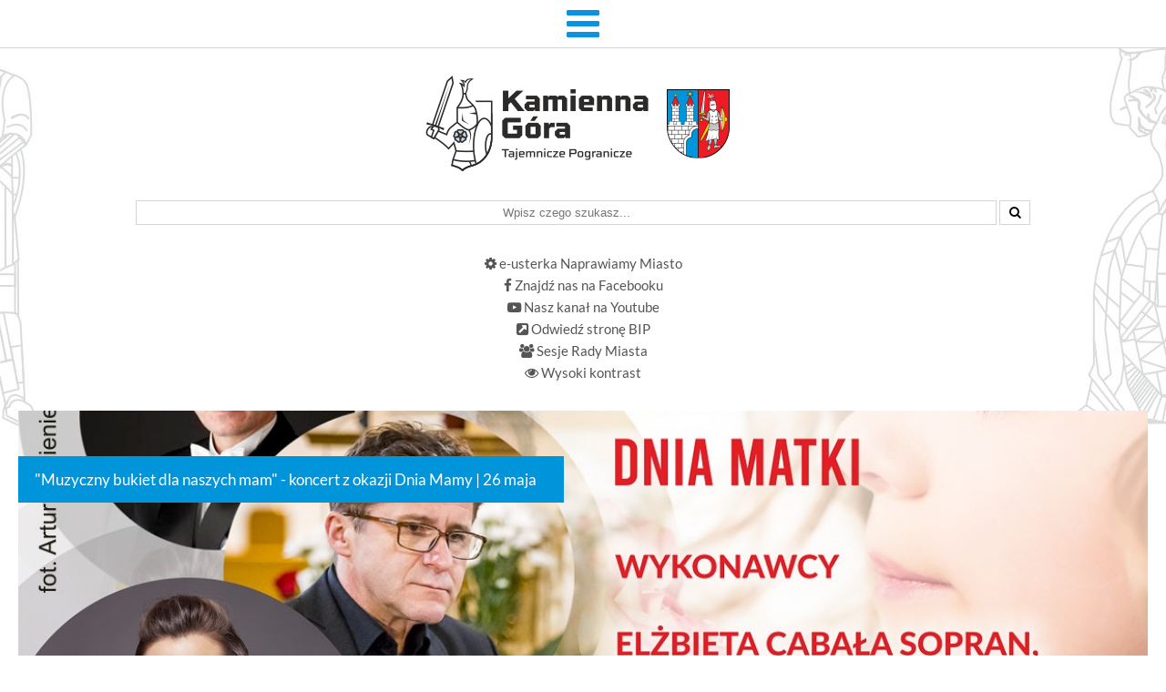

--- FILE ---
content_type: text/html; charset=UTF-8
request_url: https://kamiennagora.pl/muzyczny-bukiet-dla-naszych-mam-koncert-z-okazji-dnia-mamy-26-maja/
body_size: 10401
content:
<!doctype html>
<html lang="pl">
<head>
   <!-- Global site tag (gtag.js) - Google Analytics -->
   <script async src="https://www.googletagmanager.com/gtag/js?id=UA-164819310-1"></script>
   <script>
     window.dataLayer = window.dataLayer || [];
     function gtag(){dataLayer.push(arguments);}
     gtag('js', new Date());

     gtag('config', 'UA-164819310-1');
   </script>
   <title>
     &#8222;Muzyczny bukiet dla naszych mam&#8221; &#8211; koncert z okazji Dnia Mamy | 26 maja   </title>
   <meta http-equiv="Content-Type" content="text/html; charset=UTF-8">
   <meta name="viewport" content="width=device-width, initial-scale=1.0">

   <link rel="icon" href="https://kamiennagora.pl/wp-content/uploads/2020/01/favicon4.gif" sizes="32x32" />
<link rel="icon" href="https://kamiennagora.pl/wp-content/uploads/2020/01/favicon4.gif" sizes="192x192" />
<link rel="apple-touch-icon" href="https://kamiennagora.pl/wp-content/uploads/2020/01/favicon4.gif" />
<meta name="msapplication-TileImage" content="https://kamiennagora.pl/wp-content/uploads/2020/01/favicon4.gif" />
<meta name='robots' content='max-image-preview:large' />
<link rel="alternate" type="application/rss+xml" title="Kamienna Góra - oficjalna strona miasta &raquo; &#8222;Muzyczny bukiet dla naszych mam&#8221; &#8211; koncert z&nbsp;okazji Dnia Mamy | 26 maja Kanał z komentarzami" href="https://kamiennagora.pl/muzyczny-bukiet-dla-naszych-mam-koncert-z-okazji-dnia-mamy-26-maja/feed/" />
<link rel="alternate" title="oEmbed (JSON)" type="application/json+oembed" href="https://kamiennagora.pl/wp-json/oembed/1.0/embed?url=https%3A%2F%2Fkamiennagora.pl%2Fmuzyczny-bukiet-dla-naszych-mam-koncert-z-okazji-dnia-mamy-26-maja%2F" />
<link rel="alternate" title="oEmbed (XML)" type="text/xml+oembed" href="https://kamiennagora.pl/wp-json/oembed/1.0/embed?url=https%3A%2F%2Fkamiennagora.pl%2Fmuzyczny-bukiet-dla-naszych-mam-koncert-z-okazji-dnia-mamy-26-maja%2F&#038;format=xml" />
<style id='wp-img-auto-sizes-contain-inline-css' type='text/css'>
img:is([sizes=auto i],[sizes^="auto," i]){contain-intrinsic-size:3000px 1500px}
/*# sourceURL=wp-img-auto-sizes-contain-inline-css */
</style>
<style id='wp-block-library-inline-css' type='text/css'>
:root{--wp-block-synced-color:#7a00df;--wp-block-synced-color--rgb:122,0,223;--wp-bound-block-color:var(--wp-block-synced-color);--wp-editor-canvas-background:#ddd;--wp-admin-theme-color:#007cba;--wp-admin-theme-color--rgb:0,124,186;--wp-admin-theme-color-darker-10:#006ba1;--wp-admin-theme-color-darker-10--rgb:0,107,160.5;--wp-admin-theme-color-darker-20:#005a87;--wp-admin-theme-color-darker-20--rgb:0,90,135;--wp-admin-border-width-focus:2px}@media (min-resolution:192dpi){:root{--wp-admin-border-width-focus:1.5px}}.wp-element-button{cursor:pointer}:root .has-very-light-gray-background-color{background-color:#eee}:root .has-very-dark-gray-background-color{background-color:#313131}:root .has-very-light-gray-color{color:#eee}:root .has-very-dark-gray-color{color:#313131}:root .has-vivid-green-cyan-to-vivid-cyan-blue-gradient-background{background:linear-gradient(135deg,#00d084,#0693e3)}:root .has-purple-crush-gradient-background{background:linear-gradient(135deg,#34e2e4,#4721fb 50%,#ab1dfe)}:root .has-hazy-dawn-gradient-background{background:linear-gradient(135deg,#faaca8,#dad0ec)}:root .has-subdued-olive-gradient-background{background:linear-gradient(135deg,#fafae1,#67a671)}:root .has-atomic-cream-gradient-background{background:linear-gradient(135deg,#fdd79a,#004a59)}:root .has-nightshade-gradient-background{background:linear-gradient(135deg,#330968,#31cdcf)}:root .has-midnight-gradient-background{background:linear-gradient(135deg,#020381,#2874fc)}:root{--wp--preset--font-size--normal:16px;--wp--preset--font-size--huge:42px}.has-regular-font-size{font-size:1em}.has-larger-font-size{font-size:2.625em}.has-normal-font-size{font-size:var(--wp--preset--font-size--normal)}.has-huge-font-size{font-size:var(--wp--preset--font-size--huge)}.has-text-align-center{text-align:center}.has-text-align-left{text-align:left}.has-text-align-right{text-align:right}.has-fit-text{white-space:nowrap!important}#end-resizable-editor-section{display:none}.aligncenter{clear:both}.items-justified-left{justify-content:flex-start}.items-justified-center{justify-content:center}.items-justified-right{justify-content:flex-end}.items-justified-space-between{justify-content:space-between}.screen-reader-text{border:0;clip-path:inset(50%);height:1px;margin:-1px;overflow:hidden;padding:0;position:absolute;width:1px;word-wrap:normal!important}.screen-reader-text:focus{background-color:#ddd;clip-path:none;color:#444;display:block;font-size:1em;height:auto;left:5px;line-height:normal;padding:15px 23px 14px;text-decoration:none;top:5px;width:auto;z-index:100000}html :where(.has-border-color){border-style:solid}html :where([style*=border-top-color]){border-top-style:solid}html :where([style*=border-right-color]){border-right-style:solid}html :where([style*=border-bottom-color]){border-bottom-style:solid}html :where([style*=border-left-color]){border-left-style:solid}html :where([style*=border-width]){border-style:solid}html :where([style*=border-top-width]){border-top-style:solid}html :where([style*=border-right-width]){border-right-style:solid}html :where([style*=border-bottom-width]){border-bottom-style:solid}html :where([style*=border-left-width]){border-left-style:solid}html :where(img[class*=wp-image-]){height:auto;max-width:100%}:where(figure){margin:0 0 1em}html :where(.is-position-sticky){--wp-admin--admin-bar--position-offset:var(--wp-admin--admin-bar--height,0px)}@media screen and (max-width:600px){html :where(.is-position-sticky){--wp-admin--admin-bar--position-offset:0px}}

/*# sourceURL=wp-block-library-inline-css */
</style><style id='global-styles-inline-css' type='text/css'>
:root{--wp--preset--aspect-ratio--square: 1;--wp--preset--aspect-ratio--4-3: 4/3;--wp--preset--aspect-ratio--3-4: 3/4;--wp--preset--aspect-ratio--3-2: 3/2;--wp--preset--aspect-ratio--2-3: 2/3;--wp--preset--aspect-ratio--16-9: 16/9;--wp--preset--aspect-ratio--9-16: 9/16;--wp--preset--color--black: #000000;--wp--preset--color--cyan-bluish-gray: #abb8c3;--wp--preset--color--white: #ffffff;--wp--preset--color--pale-pink: #f78da7;--wp--preset--color--vivid-red: #cf2e2e;--wp--preset--color--luminous-vivid-orange: #ff6900;--wp--preset--color--luminous-vivid-amber: #fcb900;--wp--preset--color--light-green-cyan: #7bdcb5;--wp--preset--color--vivid-green-cyan: #00d084;--wp--preset--color--pale-cyan-blue: #8ed1fc;--wp--preset--color--vivid-cyan-blue: #0693e3;--wp--preset--color--vivid-purple: #9b51e0;--wp--preset--gradient--vivid-cyan-blue-to-vivid-purple: linear-gradient(135deg,rgb(6,147,227) 0%,rgb(155,81,224) 100%);--wp--preset--gradient--light-green-cyan-to-vivid-green-cyan: linear-gradient(135deg,rgb(122,220,180) 0%,rgb(0,208,130) 100%);--wp--preset--gradient--luminous-vivid-amber-to-luminous-vivid-orange: linear-gradient(135deg,rgb(252,185,0) 0%,rgb(255,105,0) 100%);--wp--preset--gradient--luminous-vivid-orange-to-vivid-red: linear-gradient(135deg,rgb(255,105,0) 0%,rgb(207,46,46) 100%);--wp--preset--gradient--very-light-gray-to-cyan-bluish-gray: linear-gradient(135deg,rgb(238,238,238) 0%,rgb(169,184,195) 100%);--wp--preset--gradient--cool-to-warm-spectrum: linear-gradient(135deg,rgb(74,234,220) 0%,rgb(151,120,209) 20%,rgb(207,42,186) 40%,rgb(238,44,130) 60%,rgb(251,105,98) 80%,rgb(254,248,76) 100%);--wp--preset--gradient--blush-light-purple: linear-gradient(135deg,rgb(255,206,236) 0%,rgb(152,150,240) 100%);--wp--preset--gradient--blush-bordeaux: linear-gradient(135deg,rgb(254,205,165) 0%,rgb(254,45,45) 50%,rgb(107,0,62) 100%);--wp--preset--gradient--luminous-dusk: linear-gradient(135deg,rgb(255,203,112) 0%,rgb(199,81,192) 50%,rgb(65,88,208) 100%);--wp--preset--gradient--pale-ocean: linear-gradient(135deg,rgb(255,245,203) 0%,rgb(182,227,212) 50%,rgb(51,167,181) 100%);--wp--preset--gradient--electric-grass: linear-gradient(135deg,rgb(202,248,128) 0%,rgb(113,206,126) 100%);--wp--preset--gradient--midnight: linear-gradient(135deg,rgb(2,3,129) 0%,rgb(40,116,252) 100%);--wp--preset--font-size--small: 13px;--wp--preset--font-size--medium: 20px;--wp--preset--font-size--large: 36px;--wp--preset--font-size--x-large: 42px;--wp--preset--spacing--20: 0.44rem;--wp--preset--spacing--30: 0.67rem;--wp--preset--spacing--40: 1rem;--wp--preset--spacing--50: 1.5rem;--wp--preset--spacing--60: 2.25rem;--wp--preset--spacing--70: 3.38rem;--wp--preset--spacing--80: 5.06rem;--wp--preset--shadow--natural: 6px 6px 9px rgba(0, 0, 0, 0.2);--wp--preset--shadow--deep: 12px 12px 50px rgba(0, 0, 0, 0.4);--wp--preset--shadow--sharp: 6px 6px 0px rgba(0, 0, 0, 0.2);--wp--preset--shadow--outlined: 6px 6px 0px -3px rgb(255, 255, 255), 6px 6px rgb(0, 0, 0);--wp--preset--shadow--crisp: 6px 6px 0px rgb(0, 0, 0);}:where(.is-layout-flex){gap: 0.5em;}:where(.is-layout-grid){gap: 0.5em;}body .is-layout-flex{display: flex;}.is-layout-flex{flex-wrap: wrap;align-items: center;}.is-layout-flex > :is(*, div){margin: 0;}body .is-layout-grid{display: grid;}.is-layout-grid > :is(*, div){margin: 0;}:where(.wp-block-columns.is-layout-flex){gap: 2em;}:where(.wp-block-columns.is-layout-grid){gap: 2em;}:where(.wp-block-post-template.is-layout-flex){gap: 1.25em;}:where(.wp-block-post-template.is-layout-grid){gap: 1.25em;}.has-black-color{color: var(--wp--preset--color--black) !important;}.has-cyan-bluish-gray-color{color: var(--wp--preset--color--cyan-bluish-gray) !important;}.has-white-color{color: var(--wp--preset--color--white) !important;}.has-pale-pink-color{color: var(--wp--preset--color--pale-pink) !important;}.has-vivid-red-color{color: var(--wp--preset--color--vivid-red) !important;}.has-luminous-vivid-orange-color{color: var(--wp--preset--color--luminous-vivid-orange) !important;}.has-luminous-vivid-amber-color{color: var(--wp--preset--color--luminous-vivid-amber) !important;}.has-light-green-cyan-color{color: var(--wp--preset--color--light-green-cyan) !important;}.has-vivid-green-cyan-color{color: var(--wp--preset--color--vivid-green-cyan) !important;}.has-pale-cyan-blue-color{color: var(--wp--preset--color--pale-cyan-blue) !important;}.has-vivid-cyan-blue-color{color: var(--wp--preset--color--vivid-cyan-blue) !important;}.has-vivid-purple-color{color: var(--wp--preset--color--vivid-purple) !important;}.has-black-background-color{background-color: var(--wp--preset--color--black) !important;}.has-cyan-bluish-gray-background-color{background-color: var(--wp--preset--color--cyan-bluish-gray) !important;}.has-white-background-color{background-color: var(--wp--preset--color--white) !important;}.has-pale-pink-background-color{background-color: var(--wp--preset--color--pale-pink) !important;}.has-vivid-red-background-color{background-color: var(--wp--preset--color--vivid-red) !important;}.has-luminous-vivid-orange-background-color{background-color: var(--wp--preset--color--luminous-vivid-orange) !important;}.has-luminous-vivid-amber-background-color{background-color: var(--wp--preset--color--luminous-vivid-amber) !important;}.has-light-green-cyan-background-color{background-color: var(--wp--preset--color--light-green-cyan) !important;}.has-vivid-green-cyan-background-color{background-color: var(--wp--preset--color--vivid-green-cyan) !important;}.has-pale-cyan-blue-background-color{background-color: var(--wp--preset--color--pale-cyan-blue) !important;}.has-vivid-cyan-blue-background-color{background-color: var(--wp--preset--color--vivid-cyan-blue) !important;}.has-vivid-purple-background-color{background-color: var(--wp--preset--color--vivid-purple) !important;}.has-black-border-color{border-color: var(--wp--preset--color--black) !important;}.has-cyan-bluish-gray-border-color{border-color: var(--wp--preset--color--cyan-bluish-gray) !important;}.has-white-border-color{border-color: var(--wp--preset--color--white) !important;}.has-pale-pink-border-color{border-color: var(--wp--preset--color--pale-pink) !important;}.has-vivid-red-border-color{border-color: var(--wp--preset--color--vivid-red) !important;}.has-luminous-vivid-orange-border-color{border-color: var(--wp--preset--color--luminous-vivid-orange) !important;}.has-luminous-vivid-amber-border-color{border-color: var(--wp--preset--color--luminous-vivid-amber) !important;}.has-light-green-cyan-border-color{border-color: var(--wp--preset--color--light-green-cyan) !important;}.has-vivid-green-cyan-border-color{border-color: var(--wp--preset--color--vivid-green-cyan) !important;}.has-pale-cyan-blue-border-color{border-color: var(--wp--preset--color--pale-cyan-blue) !important;}.has-vivid-cyan-blue-border-color{border-color: var(--wp--preset--color--vivid-cyan-blue) !important;}.has-vivid-purple-border-color{border-color: var(--wp--preset--color--vivid-purple) !important;}.has-vivid-cyan-blue-to-vivid-purple-gradient-background{background: var(--wp--preset--gradient--vivid-cyan-blue-to-vivid-purple) !important;}.has-light-green-cyan-to-vivid-green-cyan-gradient-background{background: var(--wp--preset--gradient--light-green-cyan-to-vivid-green-cyan) !important;}.has-luminous-vivid-amber-to-luminous-vivid-orange-gradient-background{background: var(--wp--preset--gradient--luminous-vivid-amber-to-luminous-vivid-orange) !important;}.has-luminous-vivid-orange-to-vivid-red-gradient-background{background: var(--wp--preset--gradient--luminous-vivid-orange-to-vivid-red) !important;}.has-very-light-gray-to-cyan-bluish-gray-gradient-background{background: var(--wp--preset--gradient--very-light-gray-to-cyan-bluish-gray) !important;}.has-cool-to-warm-spectrum-gradient-background{background: var(--wp--preset--gradient--cool-to-warm-spectrum) !important;}.has-blush-light-purple-gradient-background{background: var(--wp--preset--gradient--blush-light-purple) !important;}.has-blush-bordeaux-gradient-background{background: var(--wp--preset--gradient--blush-bordeaux) !important;}.has-luminous-dusk-gradient-background{background: var(--wp--preset--gradient--luminous-dusk) !important;}.has-pale-ocean-gradient-background{background: var(--wp--preset--gradient--pale-ocean) !important;}.has-electric-grass-gradient-background{background: var(--wp--preset--gradient--electric-grass) !important;}.has-midnight-gradient-background{background: var(--wp--preset--gradient--midnight) !important;}.has-small-font-size{font-size: var(--wp--preset--font-size--small) !important;}.has-medium-font-size{font-size: var(--wp--preset--font-size--medium) !important;}.has-large-font-size{font-size: var(--wp--preset--font-size--large) !important;}.has-x-large-font-size{font-size: var(--wp--preset--font-size--x-large) !important;}
/*# sourceURL=global-styles-inline-css */
</style>

<style id='classic-theme-styles-inline-css' type='text/css'>
/*! This file is auto-generated */
.wp-block-button__link{color:#fff;background-color:#32373c;border-radius:9999px;box-shadow:none;text-decoration:none;padding:calc(.667em + 2px) calc(1.333em + 2px);font-size:1.125em}.wp-block-file__button{background:#32373c;color:#fff;text-decoration:none}
/*# sourceURL=/wp-includes/css/classic-themes.min.css */
</style>
<link rel='stylesheet' id='contact-form-7-css' href='https://kamiennagora.pl/wp-content/plugins/contact-form-7/includes/css/styles.css?ver=6.1.4' type='text/css' media='all' />
<style id='contact-form-7-inline-css' type='text/css'>
.wpcf7 .wpcf7-recaptcha iframe {margin-bottom: 0;}.wpcf7 .wpcf7-recaptcha[data-align="center"] > div {margin: 0 auto;}.wpcf7 .wpcf7-recaptcha[data-align="right"] > div {margin: 0 0 0 auto;}
/*# sourceURL=contact-form-7-inline-css */
</style>
<link rel='stylesheet' id='da-frontend-css' href='https://kamiennagora.pl/wp-content/plugins/download-attachments/css/frontend.css?ver=1.3.2' type='text/css' media='all' />
<link rel='stylesheet' id='foobox-free-min-css' href='https://kamiennagora.pl/wp-content/plugins/foobox-image-lightbox/free/css/foobox.free.min.css?ver=2.7.35' type='text/css' media='all' />
<link rel='stylesheet' id='font-css' href='https://kamiennagora.pl/wp-content/themes/nkg2019/font-awesome-4.7.0/css/font-awesome.min.css?v=1769045716&#038;ver=6.9' type='text/css' media='all' />
<link rel='stylesheet' id='core-css' href='https://kamiennagora.pl/wp-content/themes/nkg2019/style.css?v=1769045716&#038;ver=6.9' type='text/css' media='all' />
<link rel='stylesheet' id='moove_gdpr_frontend-css' href='https://kamiennagora.pl/wp-content/plugins/gdpr-cookie-compliance/dist/styles/gdpr-main.css?ver=5.0.9' type='text/css' media='all' />
<style id='moove_gdpr_frontend-inline-css' type='text/css'>
#moove_gdpr_cookie_modal,#moove_gdpr_cookie_info_bar,.gdpr_cookie_settings_shortcode_content{font-family:&#039;Nunito&#039;,sans-serif}#moove_gdpr_save_popup_settings_button{background-color:#373737;color:#fff}#moove_gdpr_save_popup_settings_button:hover{background-color:#000}#moove_gdpr_cookie_info_bar .moove-gdpr-info-bar-container .moove-gdpr-info-bar-content a.mgbutton,#moove_gdpr_cookie_info_bar .moove-gdpr-info-bar-container .moove-gdpr-info-bar-content button.mgbutton{background-color:#0C4DA2}#moove_gdpr_cookie_modal .moove-gdpr-modal-content .moove-gdpr-modal-footer-content .moove-gdpr-button-holder a.mgbutton,#moove_gdpr_cookie_modal .moove-gdpr-modal-content .moove-gdpr-modal-footer-content .moove-gdpr-button-holder button.mgbutton,.gdpr_cookie_settings_shortcode_content .gdpr-shr-button.button-green{background-color:#0C4DA2;border-color:#0C4DA2}#moove_gdpr_cookie_modal .moove-gdpr-modal-content .moove-gdpr-modal-footer-content .moove-gdpr-button-holder a.mgbutton:hover,#moove_gdpr_cookie_modal .moove-gdpr-modal-content .moove-gdpr-modal-footer-content .moove-gdpr-button-holder button.mgbutton:hover,.gdpr_cookie_settings_shortcode_content .gdpr-shr-button.button-green:hover{background-color:#fff;color:#0C4DA2}#moove_gdpr_cookie_modal .moove-gdpr-modal-content .moove-gdpr-modal-close i,#moove_gdpr_cookie_modal .moove-gdpr-modal-content .moove-gdpr-modal-close span.gdpr-icon{background-color:#0C4DA2;border:1px solid #0C4DA2}#moove_gdpr_cookie_info_bar span.moove-gdpr-infobar-allow-all.focus-g,#moove_gdpr_cookie_info_bar span.moove-gdpr-infobar-allow-all:focus,#moove_gdpr_cookie_info_bar button.moove-gdpr-infobar-allow-all.focus-g,#moove_gdpr_cookie_info_bar button.moove-gdpr-infobar-allow-all:focus,#moove_gdpr_cookie_info_bar span.moove-gdpr-infobar-reject-btn.focus-g,#moove_gdpr_cookie_info_bar span.moove-gdpr-infobar-reject-btn:focus,#moove_gdpr_cookie_info_bar button.moove-gdpr-infobar-reject-btn.focus-g,#moove_gdpr_cookie_info_bar button.moove-gdpr-infobar-reject-btn:focus,#moove_gdpr_cookie_info_bar span.change-settings-button.focus-g,#moove_gdpr_cookie_info_bar span.change-settings-button:focus,#moove_gdpr_cookie_info_bar button.change-settings-button.focus-g,#moove_gdpr_cookie_info_bar button.change-settings-button:focus{-webkit-box-shadow:0 0 1px 3px #0C4DA2;-moz-box-shadow:0 0 1px 3px #0C4DA2;box-shadow:0 0 1px 3px #0C4DA2}#moove_gdpr_cookie_modal .moove-gdpr-modal-content .moove-gdpr-modal-close i:hover,#moove_gdpr_cookie_modal .moove-gdpr-modal-content .moove-gdpr-modal-close span.gdpr-icon:hover,#moove_gdpr_cookie_info_bar span[data-href]>u.change-settings-button{color:#0C4DA2}#moove_gdpr_cookie_modal .moove-gdpr-modal-content .moove-gdpr-modal-left-content #moove-gdpr-menu li.menu-item-selected a span.gdpr-icon,#moove_gdpr_cookie_modal .moove-gdpr-modal-content .moove-gdpr-modal-left-content #moove-gdpr-menu li.menu-item-selected button span.gdpr-icon{color:inherit}#moove_gdpr_cookie_modal .moove-gdpr-modal-content .moove-gdpr-modal-left-content #moove-gdpr-menu li a span.gdpr-icon,#moove_gdpr_cookie_modal .moove-gdpr-modal-content .moove-gdpr-modal-left-content #moove-gdpr-menu li button span.gdpr-icon{color:inherit}#moove_gdpr_cookie_modal .gdpr-acc-link{line-height:0;font-size:0;color:transparent;position:absolute}#moove_gdpr_cookie_modal .moove-gdpr-modal-content .moove-gdpr-modal-close:hover i,#moove_gdpr_cookie_modal .moove-gdpr-modal-content .moove-gdpr-modal-left-content #moove-gdpr-menu li a,#moove_gdpr_cookie_modal .moove-gdpr-modal-content .moove-gdpr-modal-left-content #moove-gdpr-menu li button,#moove_gdpr_cookie_modal .moove-gdpr-modal-content .moove-gdpr-modal-left-content #moove-gdpr-menu li button i,#moove_gdpr_cookie_modal .moove-gdpr-modal-content .moove-gdpr-modal-left-content #moove-gdpr-menu li a i,#moove_gdpr_cookie_modal .moove-gdpr-modal-content .moove-gdpr-tab-main .moove-gdpr-tab-main-content a:hover,#moove_gdpr_cookie_info_bar.moove-gdpr-dark-scheme .moove-gdpr-info-bar-container .moove-gdpr-info-bar-content a.mgbutton:hover,#moove_gdpr_cookie_info_bar.moove-gdpr-dark-scheme .moove-gdpr-info-bar-container .moove-gdpr-info-bar-content button.mgbutton:hover,#moove_gdpr_cookie_info_bar.moove-gdpr-dark-scheme .moove-gdpr-info-bar-container .moove-gdpr-info-bar-content a:hover,#moove_gdpr_cookie_info_bar.moove-gdpr-dark-scheme .moove-gdpr-info-bar-container .moove-gdpr-info-bar-content button:hover,#moove_gdpr_cookie_info_bar.moove-gdpr-dark-scheme .moove-gdpr-info-bar-container .moove-gdpr-info-bar-content span.change-settings-button:hover,#moove_gdpr_cookie_info_bar.moove-gdpr-dark-scheme .moove-gdpr-info-bar-container .moove-gdpr-info-bar-content button.change-settings-button:hover,#moove_gdpr_cookie_info_bar.moove-gdpr-dark-scheme .moove-gdpr-info-bar-container .moove-gdpr-info-bar-content u.change-settings-button:hover,#moove_gdpr_cookie_info_bar span[data-href]>u.change-settings-button,#moove_gdpr_cookie_info_bar.moove-gdpr-dark-scheme .moove-gdpr-info-bar-container .moove-gdpr-info-bar-content a.mgbutton.focus-g,#moove_gdpr_cookie_info_bar.moove-gdpr-dark-scheme .moove-gdpr-info-bar-container .moove-gdpr-info-bar-content button.mgbutton.focus-g,#moove_gdpr_cookie_info_bar.moove-gdpr-dark-scheme .moove-gdpr-info-bar-container .moove-gdpr-info-bar-content a.focus-g,#moove_gdpr_cookie_info_bar.moove-gdpr-dark-scheme .moove-gdpr-info-bar-container .moove-gdpr-info-bar-content button.focus-g,#moove_gdpr_cookie_info_bar.moove-gdpr-dark-scheme .moove-gdpr-info-bar-container .moove-gdpr-info-bar-content a.mgbutton:focus,#moove_gdpr_cookie_info_bar.moove-gdpr-dark-scheme .moove-gdpr-info-bar-container .moove-gdpr-info-bar-content button.mgbutton:focus,#moove_gdpr_cookie_info_bar.moove-gdpr-dark-scheme .moove-gdpr-info-bar-container .moove-gdpr-info-bar-content a:focus,#moove_gdpr_cookie_info_bar.moove-gdpr-dark-scheme .moove-gdpr-info-bar-container .moove-gdpr-info-bar-content button:focus,#moove_gdpr_cookie_info_bar.moove-gdpr-dark-scheme .moove-gdpr-info-bar-container .moove-gdpr-info-bar-content span.change-settings-button.focus-g,span.change-settings-button:focus,button.change-settings-button.focus-g,button.change-settings-button:focus,#moove_gdpr_cookie_info_bar.moove-gdpr-dark-scheme .moove-gdpr-info-bar-container .moove-gdpr-info-bar-content u.change-settings-button.focus-g,#moove_gdpr_cookie_info_bar.moove-gdpr-dark-scheme .moove-gdpr-info-bar-container .moove-gdpr-info-bar-content u.change-settings-button:focus{color:#0C4DA2}#moove_gdpr_cookie_modal .moove-gdpr-branding.focus-g span,#moove_gdpr_cookie_modal .moove-gdpr-modal-content .moove-gdpr-tab-main a.focus-g,#moove_gdpr_cookie_modal .moove-gdpr-modal-content .moove-gdpr-tab-main .gdpr-cd-details-toggle.focus-g{color:#0C4DA2}#moove_gdpr_cookie_modal.gdpr_lightbox-hide{display:none}
/*# sourceURL=moove_gdpr_frontend-inline-css */
</style>
<script type="text/javascript" src="https://kamiennagora.pl/wp-includes/js/jquery/jquery.min.js?ver=3.7.1" id="jquery-core-js"></script>
<script type="text/javascript" src="https://kamiennagora.pl/wp-includes/js/jquery/jquery-migrate.min.js?ver=3.4.1" id="jquery-migrate-js"></script>
<script type="text/javascript" src="https://kamiennagora.pl/wp-content/themes/nkg2019/scripts.js?v=1769045716&amp;ver=6.9" id="scripts-js"></script>
<script type="text/javascript" id="foobox-free-min-js-before">
/* <![CDATA[ */
/* Run FooBox FREE (v2.7.35) */
var FOOBOX = window.FOOBOX = {
	ready: true,
	disableOthers: false,
	o: {wordpress: { enabled: true }, countMessage:'image %index of %total', captions: { dataTitle: ["captionTitle","title"], dataDesc: ["captionDesc","description"] }, rel: '', excludes:'.fbx-link,.nofoobox,.nolightbox,a[href*="pinterest.com/pin/create/button/"]', affiliate : { enabled: false }},
	selectors: [
		".foogallery-container.foogallery-lightbox-foobox", ".foogallery-container.foogallery-lightbox-foobox-free", ".gallery", ".wp-block-gallery", ".wp-caption", ".wp-block-image", "a:has(img[class*=wp-image-])", ".foobox"
	],
	pre: function( $ ){
		// Custom JavaScript (Pre)
		
	},
	post: function( $ ){
		// Custom JavaScript (Post)
		
		// Custom Captions Code
		
	},
	custom: function( $ ){
		// Custom Extra JS
		
	}
};
//# sourceURL=foobox-free-min-js-before
/* ]]> */
</script>
<script type="text/javascript" src="https://kamiennagora.pl/wp-content/plugins/foobox-image-lightbox/free/js/foobox.free.min.js?ver=2.7.35" id="foobox-free-min-js"></script>
<link rel="https://api.w.org/" href="https://kamiennagora.pl/wp-json/" /><link rel="alternate" title="JSON" type="application/json" href="https://kamiennagora.pl/wp-json/wp/v2/posts/13498" /><link rel="canonical" href="https://kamiennagora.pl/muzyczny-bukiet-dla-naszych-mam-koncert-z-okazji-dnia-mamy-26-maja/" />
<link rel='shortlink' href='https://kamiennagora.pl/?p=13498' />

         <style>
         body    { background-image: url(/wp-content/themes/nkg2019/images/bodybg2.jpg); }
         #footer { background-image: url(/wp-content/themes/nkg2019/images/bgfooter1.jpg); }
         </style></head>
<body class="singlepage">
<a class="back-to-top" href="#" aria-label="Przewiń stronę do początku" tabindex="0"><em class="fa fa-arrow-circle-up"></em></a>

<div class="section" id="start">
   <div class="boxed1">
      <div class="col33">
         <div class="pad3050">
            <a href="/" id="logo" style="background-image: url(/wp-content/themes/nkg2019/images/siw.png);" title="Logo" role="img" aria-label="Miasto Kamienna Góra serdecznie zaprasza!"></a>
         </div>
      </div>
      <div class="col33">
         <div class="pad30">
            <div id="search"><form action="/" method="get">
   <label for="szuka"><span style="display: none">Szukaj</span>
   <input type="text" name="s" id="szuka" aria-label="Wpisz teraz co chcesz znaleźć na stronie i naciśnij enter" onfocus="this.placeholder = ''" onblur="this.placeholder = 'Wpisz czego szukasz...'" placeholder="Wpisz czego szukasz..." autocomplete="off" value="" />
   </label>
   <button type="submit" aria-label="Przycisk szukaj"><em class="fa fa-search"></em></button>
</form></div>
         </div>
      </div>
      <div class="col33">
         <div class="pad30">
               <div class="toplinks"><ul id="menu-linki-u-gory-po-prawej" class="menu"><li id="menu-item-3972" class="menu-item menu-item-type-post_type menu-item-object-post menu-item-3972"><a href="https://kamiennagora.pl/eusterka-naprawiamy-miasto/"><em class="fa fa-cog"></em><span class="fontawesome-text"> e-usterka Naprawiamy Miasto</span></a></li>
<li id="menu-item-20" class="menu-item menu-item-type-custom menu-item-object-custom menu-item-20"><a target="_blank" href="https://www.facebook.com/KamiennaGora/"><em class="fa fa-facebook"></em><span class="fontawesome-text"> Znajdź nas na&nbsp;Facebooku</span></a></li>
<li id="menu-item-21" class="menu-item menu-item-type-custom menu-item-object-custom menu-item-21"><a target="_blank" href="https://www.youtube.com/channel/UCmiDCHjaW_0MMpGwM_1IVOg"><em class="fa fa-youtube-play"></em><span class="fontawesome-text"> Nasz kanał na&nbsp;Youtube</span></a></li>
<li id="menu-item-22" class="menu-item menu-item-type-custom menu-item-object-custom menu-item-22"><a target="_blank" href="http://bip.kamiennagora.pl/"><em class="fa fa-external-link-square"></em><span class="fontawesome-text"> Odwiedź stronę BIP</span></a></li>
<li id="menu-item-17528" class="menu-item menu-item-type-custom menu-item-object-custom menu-item-17528"><a target="_blank" href="https://miastokamiennagora.posiedzenia.pl/?"><em class="fa fa-users"></em><span class="fontawesome-text"> Sesje Rady Miasta</span></a></li>
<li id="menu-item-23" class="menu-item menu-item-type-custom menu-item-object-custom menu-item-23"><a href="?nkg_style=switch"><em class="fa fa-eye"></em><span class="fontawesome-text"> Wysoki kontrast</span></a></li>
</ul></div>         </div>
      </div>
      <div class="clear"></div>
   </div>
</div>

<div class="section" id="topmenu-wrap">
<a class="mbutton" href="#"><em class="fa fa-bars"></em></a>
<div class="topmenu"><ul id="menu-glowne-menu" class="menu"><li id="menu-item-61" class="menu-item menu-item-type-custom menu-item-object-custom menu-item-61"><a href="/"><em class="fa fa-home"></em><span class="fontawesome-text"> Start</span></a></li>
<li id="menu-item-59" class="menu-item menu-item-type-post_type menu-item-object-page current_page_parent menu-item-59"><a href="https://kamiennagora.pl/aktualnosci/"><em class="fa fa-newspaper-o"></em><span class="fontawesome-text"> Aktualności</span></a></li>
<li id="menu-item-58" class="menu-item menu-item-type-post_type menu-item-object-page menu-item-58"><a href="https://kamiennagora.pl/dla-mieszkancow/"><em class="fa fa-users"></em><span class="fontawesome-text"> Dla mieszkańców</span></a></li>
<li id="menu-item-57" class="menu-item menu-item-type-post_type menu-item-object-page menu-item-57"><a href="https://kamiennagora.pl/dla-turystow/"><em class="fa fa-binoculars"></em><span class="fontawesome-text"> Dla turystów</span></a></li>
<li id="menu-item-56" class="menu-item menu-item-type-post_type menu-item-object-page menu-item-56"><a href="https://kamiennagora.pl/dla-inwestorow/"><em class="fa fa-handshake-o"></em><span class="fontawesome-text"> Dla inwestorów</span></a></li>
<li id="menu-item-55" class="menu-item menu-item-type-post_type menu-item-object-page menu-item-55"><a href="https://kamiennagora.pl/informator/"><em class="fa fa-info-circle"></em><span class="fontawesome-text"> Informator</span></a></li>
<li id="menu-item-54" class="menu-item menu-item-type-post_type menu-item-object-page menu-item-54"><a href="https://kamiennagora.pl/galeria/"><em class="fa fa-photo"></em><span class="fontawesome-text"> Galeria</span></a></li>
<li id="menu-item-53" class="menu-item menu-item-type-post_type menu-item-object-page menu-item-53"><a href="https://kamiennagora.pl/kontakt/"><em class="fa fa-envelope"></em><span class="fontawesome-text"> Kontakt</span></a></li>
</ul></div><div class="clear"></div>
</div>



<div id="muzyczny-bukiet-dla-naszych-mam-koncert-z-okazji-dnia-mamy-26-maja">


      <div class="boxed1" tabindex="0" aria-label="Sekcja "Muzyczny bukiet dla naszych mam" - koncert z okazji Dnia Mamy | 26 maja">
         <div class="boxed1 headimg" style="background-image: url(https://kamiennagora.pl/wp-content/uploads/2023/04/mamy.jpg); height: 275px;;">
            <div class="section-tagline"><em class="fa "></em> "Muzyczny bukiet dla naszych mam" - koncert z okazji Dnia Mamy | 26 maja</div>
         </div>
      </div>
      
<div class="section main-content">
   <div class="boxed1">
      <div class="pad30">

      <div class="col66">

         <div class="whereami" tabindex="0" aria-label="Jesteś tutaj"> Jesteś tutaj: <a href="https://kamiennagora.pl/aktualnosci/">Aktualności</a> &raquo; <a href="https://kamiennagora.pl/muzyczny-bukiet-dla-naszych-mam-koncert-z-okazji-dnia-mamy-26-maja/">"Muzyczny bukiet dla naszych mam" - koncert z okazji Dnia Mamy | 26 maja</a></div>
         <div class="post-content">
         
            <h1 class="post-title">&#8222;Muzyczny bukiet dla naszych mam&#8221; &#8211; koncert z&nbsp;okazji Dnia Mamy | 26 maja</h1>
            <div class="post-date">Opublikowano: 26 maja 2023</div>
            <div class="post-body">
               <h3>&#8222;Muzyczny bukiet dla naszych mam&#8221; w&nbsp;Centrum Kultury w&nbsp;Kamiennej Górze.</h3>
<p>26 maja | godz.&nbsp;18:00</p>
<p>Przeboje operetkowe i&nbsp;musicalowe. Najpopularniejsze arie, pieśni i&nbsp;piosenki, które podbiły świat i&nbsp;serca melomanów.</p>
<p><strong>Wykonawcy:</strong><br />
Elżbieta Cabała sopran,<br />
Rafał Żurakowski tenor,<br />
Wiktor Szymajda fortepian,<br />
Bartosz Żurakowski słowo o&nbsp;muzyce.</p>
<p>Bilety do&nbsp;nabycia w&nbsp;impresariacie Centrum Kultury oraz&nbsp;<a href="https://centrumkulturykg.pl/bilety">online.</a></p>
<p><img fetchpriority="high" decoding="async" class="aligncenter wp-image-13499" src="https://kamiennagora.pl/wp-content/uploads/2023/04/mamy.jpg" alt="" width="799" height="1150" srcset="https://kamiennagora.pl/wp-content/uploads/2023/04/mamy.jpg 1200w, https://kamiennagora.pl/wp-content/uploads/2023/04/mamy-188x270.jpg 188w, https://kamiennagora.pl/wp-content/uploads/2023/04/mamy-534x768.jpg 534w, https://kamiennagora.pl/wp-content/uploads/2023/04/mamy-768x1105.jpg 768w, https://kamiennagora.pl/wp-content/uploads/2023/04/mamy-1067x1536.jpg 1067w" sizes="(max-width: 799px) 100vw, 799px" /></p>
            </div>
            <div class="post-meta">
               <b><em class="fa fa-fw fa-user"></em> Dodał:</b> Rafał Święcki <br/><br/>
               <b><em class="fa fa-fw fa-calendar"></em> Data opublikowania:</b> 26 maja 2023<br/><br/>
               <b><em class="fa fa-fw fa-calendar-check-o"></em> Ostatnia aktualizacja:</b> 26 maja 2023
            </div>
         </div>

         <div class="whereami" tabindex="0" aria-label="Jesteś tutaj"> Jesteś tutaj: <a href="https://kamiennagora.pl/aktualnosci/">Aktualności</a> &raquo; <a href="https://kamiennagora.pl/muzyczny-bukiet-dla-naszych-mam-koncert-z-okazji-dnia-mamy-26-maja/">"Muzyczny bukiet dla naszych mam" - koncert z okazji Dnia Mamy | 26 maja</a></div>
         
      </div>
      <div class="col33 sidecolumn">
         <div class="pad15">
         
   <div class="col33">
      <div class="box box1">
         <h1 style="text-align: left"><em class="fa fa-chevron-circle-down" style="font-size: 100%; display: inline; margin-bottom: 0px;"></em> Pozostałe kategorie</h1>
         <ul>
         <li><a  class="current-post-link" href="/aktualnosci">Aktualności</a></li><li><a  href="/dla-mieszkancow">Dla mieszkańców</a></li><li><a  href="/dla-turystow">Dla turystów</a></li><li><a  href="/dla-inwestorow">Dla inwestorów</a></li><li><a  href="/informator">Informator</a></li><li><a  href="/program-wymiany-piecow">Program wymiany pieców</a></li>
         </ul>  
      </div>
   </div>
   
   <div class="col33">
      <div class="box box1">
         <h1 style="text-align: left"><em class="fa fa-th"></em> Aktualności</h1>
         <ul>
         <li><a href="/xxiii-sesja-rady-miasta-kamienna-gora"><span>XXIII sesja Rady Miasta Kamienna Góra</span><div class="news-date">21 stycznia 2026</div></a></li><li><a href="/wspolne-sciezki-dialog-i-integracja-seniorow-z-polski-i-czech"><span>Wspólne ścieżki: dialog i integracja seniorów z Polski i Czech</span><div class="news-date">21 stycznia 2026</div></a></li><li><a href="/bezplatne-porady-prawne-w-urzedzie"><span>Bezpłatne porady prawne w urzędzie</span><div class="news-date">21 stycznia 2026</div></a></li><li><a href="/obowiazek-zlozenia-informacji-o-wyrobach-zawierajacych-azbest"><span>Obowiązek złożenia "Informacji o wyrobach zawierających azbest"</span><div class="news-date">19 stycznia 2026</div></a></li><li><a href="/kolejna-edycja-projektu-bezpieczna-kobieta-2"><span>Kolejna edycja projektu „Bezpieczna kobieta”</span><div class="news-date">19 stycznia 2026</div></a></li>
         </ul>
         <a class="more1" href="/aktualnosci">zobacz więcej <em class="fa fa-arrow-circle-right"></em></a>
      </div>
   </div>
   
         <div class="col33">
            <div class="box box1 bgc2">
               <h1>Zobacz również</h1>
               <ul><li><a href="https://kamiennagora.pl/rozklad-jazdy-miejskich-autobusow-w-kamiennej-gorze/" title="Rozkład jazdy miejskich autobusów w&nbsp;Kamiennej Górze"><em class="fa fa-info-circle"></em> Rozkład jazdy miejskich autobusów w&nbsp;Kamiennej Górze</a></li><li><a href="https://kamiennagora.pl/kto-odpowiada-za-drogi-na-terenie-kamiennej-gory/" title="Kto odpowiada za&nbsp;drogi na&nbsp;terenie Kamiennej Góry?"><em class="fa fa-info-circle"></em> Kto odpowiada za&nbsp;drogi na&nbsp;terenie Kamiennej Góry?</a></li><li><a href="https://kamiennagora.pl/harmonogram-wywozu-odpadow-w-2025-roku/" title="Harmonogram wywozu odpadów w&nbsp;2025 roku"><em class="fa fa-info-circle"></em> Harmonogram wywozu odpadów w&nbsp;2025 roku</a></li><li><a href="https://kamiennagora.pl/ii-nabor-do-programu-cieple-mieszkanie-w-kamiennej-gorze/" title="II&nbsp;nabór do&nbsp;programu Ciepłe Mieszkanie w&nbsp;Kamiennej Górze"><em class="fa fa-info-circle"></em> II&nbsp;nabór do&nbsp;programu Ciepłe Mieszkanie w&nbsp;Kamiennej Górze</a></li><li><a href="https://kamiennagora.pl/nabor-wnioskow-o-dofinansowanie-w-programie-cieple-mieszkanie/" title="Nabór wniosków na&nbsp;dofinansowanie w&nbsp;programie „Ciepłe Mieszkanie”"><em class="fa fa-info-circle"></em> Nabór wniosków na&nbsp;dofinansowanie w&nbsp;programie „Ciepłe Mieszkanie”</a></li>
               </ul>
            </div>
         </div>
               </div>
      </div>
      <div class="clear"></div>
      </div>
   </div>
</div>

<div class="section" id="footer">
   <div class="boxed1">
      <div class="col33 footer-col1">
         <div class="pad50">
         Urząd Miasta Kamienna Góra<br />
Plac Grunwaldzki 1<br />
58-400 Kamienna Góra          </div>
      </div>
      <div class="col33 footer-col2">
         <div class="pad50">
         <img src="https://kamiennagora.pl/wp-content/themes/nkg2019/images/logo1.png" alt="Logo Aglomeracja Wałbrzyska"><br>
         KamiennaGora.pl<br>@<br>2019
         </div>
      </div>
      <div class="col33 footer-col3">
         <div class="pad50">
         tel. 75 64 55 110<br />
fax. 75 64 55 111<br />
sekretariat@kamiennagora.pl          </div>
      </div>
   </div>
</div>

<script type="speculationrules">
{"prefetch":[{"source":"document","where":{"and":[{"href_matches":"/*"},{"not":{"href_matches":["/wp-*.php","/wp-admin/*","/wp-content/uploads/*","/wp-content/*","/wp-content/plugins/*","/wp-content/themes/nkg2019/*","/*\\?(.+)"]}},{"not":{"selector_matches":"a[rel~=\"nofollow\"]"}},{"not":{"selector_matches":".no-prefetch, .no-prefetch a"}}]},"eagerness":"conservative"}]}
</script>
	<!--copyscapeskip-->
	<aside id="moove_gdpr_cookie_info_bar" class="moove-gdpr-info-bar-hidden moove-gdpr-align-center moove-gdpr-dark-scheme gdpr_infobar_postion_bottom" aria-label="Panel powiadomień o ciasteczkach RODO" style="display: none;">
	<div class="moove-gdpr-info-bar-container">
		<div class="moove-gdpr-info-bar-content">
		
<div class="moove-gdpr-cookie-notice">
  <p>Używamy ciasteczek, aby zapewnić najlepszą jakość korzystania z naszej witryny.</p><p>Więcej informacji na temat plików ciasteczka, których używamy, oraz możliwości ich wyłączenia znajdziesz w <button  aria-haspopup="true" data-href="#moove_gdpr_cookie_modal" class="change-settings-button">ustawieniach</button>.</p></div>
<!--  .moove-gdpr-cookie-notice -->
		
<div class="moove-gdpr-button-holder">
			<button class="mgbutton moove-gdpr-infobar-allow-all gdpr-fbo-0" aria-label="Akceptuj" >Akceptuj</button>
		</div>
<!--  .button-container -->
		</div>
		<!-- moove-gdpr-info-bar-content -->
	</div>
	<!-- moove-gdpr-info-bar-container -->
	</aside>
	<!-- #moove_gdpr_cookie_info_bar -->
	<!--/copyscapeskip-->
<script type="text/javascript" src="https://kamiennagora.pl/wp-includes/js/dist/hooks.min.js?ver=dd5603f07f9220ed27f1" id="wp-hooks-js"></script>
<script type="text/javascript" src="https://kamiennagora.pl/wp-includes/js/dist/i18n.min.js?ver=c26c3dc7bed366793375" id="wp-i18n-js"></script>
<script type="text/javascript" id="wp-i18n-js-after">
/* <![CDATA[ */
wp.i18n.setLocaleData( { 'text direction\u0004ltr': [ 'ltr' ] } );
//# sourceURL=wp-i18n-js-after
/* ]]> */
</script>
<script type="text/javascript" src="https://kamiennagora.pl/wp-content/plugins/contact-form-7/includes/swv/js/index.js?ver=6.1.4" id="swv-js"></script>
<script type="text/javascript" id="contact-form-7-js-translations">
/* <![CDATA[ */
( function( domain, translations ) {
	var localeData = translations.locale_data[ domain ] || translations.locale_data.messages;
	localeData[""].domain = domain;
	wp.i18n.setLocaleData( localeData, domain );
} )( "contact-form-7", {"translation-revision-date":"2025-12-11 12:03:49+0000","generator":"GlotPress\/4.0.3","domain":"messages","locale_data":{"messages":{"":{"domain":"messages","plural-forms":"nplurals=3; plural=(n == 1) ? 0 : ((n % 10 >= 2 && n % 10 <= 4 && (n % 100 < 12 || n % 100 > 14)) ? 1 : 2);","lang":"pl"},"This contact form is placed in the wrong place.":["Ten formularz kontaktowy zosta\u0142 umieszczony w niew\u0142a\u015bciwym miejscu."],"Error:":["B\u0142\u0105d:"]}},"comment":{"reference":"includes\/js\/index.js"}} );
//# sourceURL=contact-form-7-js-translations
/* ]]> */
</script>
<script type="text/javascript" id="contact-form-7-js-before">
/* <![CDATA[ */
var wpcf7 = {
    "api": {
        "root": "https:\/\/kamiennagora.pl\/wp-json\/",
        "namespace": "contact-form-7\/v1"
    }
};
//# sourceURL=contact-form-7-js-before
/* ]]> */
</script>
<script type="text/javascript" src="https://kamiennagora.pl/wp-content/plugins/contact-form-7/includes/js/index.js?ver=6.1.4" id="contact-form-7-js"></script>
<script type="text/javascript" id="moove_gdpr_frontend-js-extra">
/* <![CDATA[ */
var moove_frontend_gdpr_scripts = {"ajaxurl":"https://kamiennagora.pl/wp-admin/admin-ajax.php","post_id":"13498","plugin_dir":"https://kamiennagora.pl/wp-content/plugins/gdpr-cookie-compliance","show_icons":"all","is_page":"","ajax_cookie_removal":"false","strict_init":"2","enabled_default":{"strict":1,"third_party":0,"advanced":0,"performance":0,"preference":0},"geo_location":"false","force_reload":"false","is_single":"1","hide_save_btn":"false","current_user":"0","cookie_expiration":"365","script_delay":"2000","close_btn_action":"1","close_btn_rdr":"","scripts_defined":"{\"cache\":true,\"header\":\"\",\"body\":\"\",\"footer\":\"\",\"thirdparty\":{\"header\":\"\",\"body\":\"\",\"footer\":\"\"},\"strict\":{\"header\":\"\",\"body\":\"\",\"footer\":\"\"},\"advanced\":{\"header\":\"\",\"body\":\"\",\"footer\":\"\"}}","gdpr_scor":"true","wp_lang":"","wp_consent_api":"false","gdpr_nonce":"4cc77685a5"};
//# sourceURL=moove_gdpr_frontend-js-extra
/* ]]> */
</script>
<script type="text/javascript" src="https://kamiennagora.pl/wp-content/plugins/gdpr-cookie-compliance/dist/scripts/main.js?ver=5.0.9" id="moove_gdpr_frontend-js"></script>
<script type="text/javascript" id="moove_gdpr_frontend-js-after">
/* <![CDATA[ */
var gdpr_consent__strict = "false"
var gdpr_consent__thirdparty = "false"
var gdpr_consent__advanced = "false"
var gdpr_consent__performance = "false"
var gdpr_consent__preference = "false"
var gdpr_consent__cookies = ""
//# sourceURL=moove_gdpr_frontend-js-after
/* ]]> */
</script>

    
	<!--copyscapeskip-->
	<!-- V1 -->
	<dialog id="moove_gdpr_cookie_modal" class="gdpr_lightbox-hide" aria-modal="true" aria-label="Ekran ustawień RODO">
	<div class="moove-gdpr-modal-content moove-clearfix logo-position-left moove_gdpr_modal_theme_v1">
		    
		<button class="moove-gdpr-modal-close" autofocus aria-label="Zamknij ustawienia ciasteczek RODO">
			<span class="gdpr-sr-only">Zamknij ustawienia ciasteczek RODO</span>
			<span class="gdpr-icon moovegdpr-arrow-close"></span>
		</button>
				<div class="moove-gdpr-modal-left-content">
		
<div class="moove-gdpr-company-logo-holder">
	<img src="https://kamiennagora.pl/wp-content/plugins/gdpr-cookie-compliance/dist/images/gdpr-logo.png" alt="Kamienna Góra - oficjalna strona miasta"   width="350"  height="233"  class="img-responsive" />
</div>
<!--  .moove-gdpr-company-logo-holder -->
		<ul id="moove-gdpr-menu">
			
<li class="menu-item-on menu-item-privacy_overview menu-item-selected">
	<button data-href="#privacy_overview" class="moove-gdpr-tab-nav" aria-label="Przegląd prywatności">
	<span class="gdpr-nav-tab-title">Przegląd prywatności</span>
	</button>
</li>

	<li class="menu-item-strict-necessary-cookies menu-item-off">
	<button data-href="#strict-necessary-cookies" class="moove-gdpr-tab-nav" aria-label="Ściśle niezbędne ciasteczka">
		<span class="gdpr-nav-tab-title">Ściśle niezbędne ciasteczka</span>
	</button>
	</li>





		</ul>
		
<div class="moove-gdpr-branding-cnt">
			<a href="https://wordpress.org/plugins/gdpr-cookie-compliance/" rel="noopener noreferrer" target="_blank" class='moove-gdpr-branding'>Powered by&nbsp; <span>Zgodności ciasteczek z RODO</span></a>
		</div>
<!--  .moove-gdpr-branding -->
		</div>
		<!--  .moove-gdpr-modal-left-content -->
		<div class="moove-gdpr-modal-right-content">
		<div class="moove-gdpr-modal-title">
			 
		</div>
		<!-- .moove-gdpr-modal-ritle -->
		<div class="main-modal-content">

			<div class="moove-gdpr-tab-content">
			
<div id="privacy_overview" class="moove-gdpr-tab-main">
		<span class="tab-title">Przegląd prywatności</span>
		<div class="moove-gdpr-tab-main-content">
	<p>Ta strona korzysta z ciasteczek, aby zapewnić Ci najlepszą możliwą obsługę. Informacje o ciasteczkach są przechowywane w przeglądarce i wykonują funkcje takie jak rozpoznawanie Cię po powrocie na naszą stronę internetową i pomaganie naszemu zespołowi w zrozumieniu, które sekcje witryny są dla Ciebie najbardziej interesujące i przydatne.</p>
		</div>
	<!--  .moove-gdpr-tab-main-content -->

</div>
<!-- #privacy_overview -->
			
  <div id="strict-necessary-cookies" class="moove-gdpr-tab-main" style="display:none">
    <span class="tab-title">Ściśle niezbędne ciasteczka</span>
    <div class="moove-gdpr-tab-main-content">
      <p>Niezbędne ciasteczka powinny być zawsze włączone, abyśmy mogli zapisać twoje preferencje dotyczące ustawień ciasteczek.</p>
      <div class="moove-gdpr-status-bar ">
        <div class="gdpr-cc-form-wrap">
          <div class="gdpr-cc-form-fieldset">
            <label class="cookie-switch" for="moove_gdpr_strict_cookies">    
              <span class="gdpr-sr-only">Włącz lub wyłącz ciasteczka</span>        
              <input type="checkbox" aria-label="Ściśle niezbędne ciasteczka"  value="check" name="moove_gdpr_strict_cookies" id="moove_gdpr_strict_cookies">
              <span class="cookie-slider cookie-round gdpr-sr" data-text-enable="Włączono" data-text-disabled="Wyłączono">
                <span class="gdpr-sr-label">
                  <span class="gdpr-sr-enable">Włączono</span>
                  <span class="gdpr-sr-disable">Wyłączono</span>
                </span>
              </span>
            </label>
          </div>
          <!-- .gdpr-cc-form-fieldset -->
        </div>
        <!-- .gdpr-cc-form-wrap -->
      </div>
      <!-- .moove-gdpr-status-bar -->
                                              
    </div>
    <!--  .moove-gdpr-tab-main-content -->
  </div>
  <!-- #strict-necesarry-cookies -->
			
			
									
			</div>
			<!--  .moove-gdpr-tab-content -->
		</div>
		<!--  .main-modal-content -->
		<div class="moove-gdpr-modal-footer-content">
			<div class="moove-gdpr-button-holder">
						<button class="mgbutton moove-gdpr-modal-allow-all button-visible" aria-label="Włącz wszystkie">Włącz wszystkie</button>
								<button class="mgbutton moove-gdpr-modal-save-settings button-visible" aria-label="Zapisz ustawienia">Zapisz ustawienia</button>
				</div>
<!--  .moove-gdpr-button-holder -->
		</div>
		<!--  .moove-gdpr-modal-footer-content -->
		</div>
		<!--  .moove-gdpr-modal-right-content -->

		<div class="moove-clearfix"></div>

	</div>
	<!--  .moove-gdpr-modal-content -->
	</dialog>
	<!-- #moove_gdpr_cookie_modal -->
	<!--/copyscapeskip-->
 

</body>
</html>